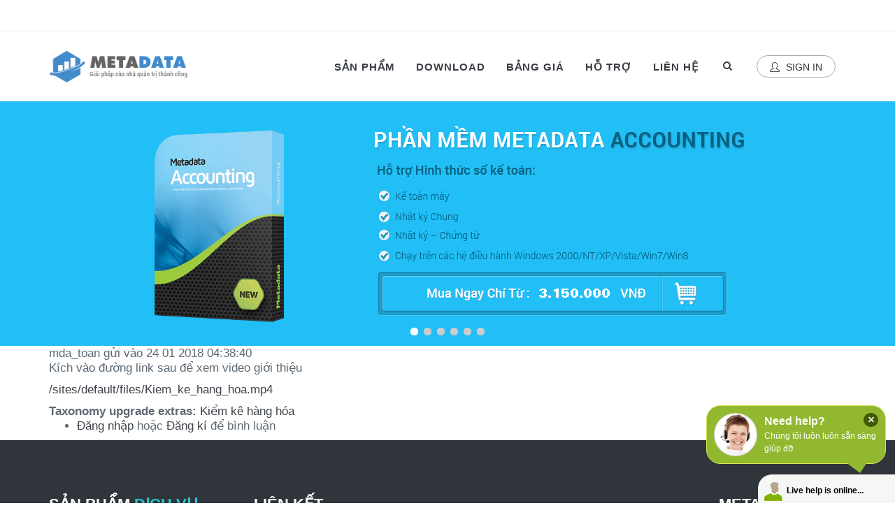

--- FILE ---
content_type: text/html; charset=utf-8
request_url: https://metadata.com.vn/thaoluan/kiem-ke-hang-hoa
body_size: 33357
content:
<!DOCTYPE html><html lang="vi" dir="ltr"><head> <!--[if IE]><meta http-equiv='X-UA-Compatible' content='IE=edge,chrome=1'><![endif]--><meta http-equiv="X-UA-Compatible" content="IE=edge"><meta content="width=device-width, initial-scale=1.0" name="viewport" /><meta http-equiv="Content-type" content="text/html; charset=utf-8"> <!--[if IE]><![endif]--><link rel="dns-prefetch" href="//fonts.gstatic.com" /><link rel="preconnect" href="//fonts.gstatic.com" crossorigin="" /><link rel="dns-prefetch" href="//fonts.googleapis.com" /><link rel="preconnect" href="//fonts.googleapis.com" /><meta http-equiv="Content-Type" content="text/html; charset=utf-8" /><link rel="shortcut icon" href="https://metadata.com.vn/pub/icon-mda-32-min.png" type="image/png" /><meta name="description" content="Kích vào đường link sau để xem video giới thiệu /sites/default/files/Kiem_ke_hang_hoa.mp4" /><meta name="generator" content="Metadata.,JSC" /><link rel="canonical" href="https://metadata.com.vn/thaoluan/kiem-ke-hang-hoa" /><link rel="shortlink" href="https://metadata.com.vn/node/316" /><link type="text/css" rel="stylesheet" href="//fonts.googleapis.com/css?family=Roboto+Condensed:300italic,400italic,700italic,400,300,700&amp;amp;subset=all" media="all" /><link type="text/css" rel="stylesheet" href="/pub/advagg_css/css__CTaM4_z-hwE8Iv0lPP3782DQA7fos3FBI7-gSFrfHmo__b70OyxMyD4OvSIvUkaRhLmuJQzWgtOwdd-30NOO5Q94___uYhyuSPtfPA5PeKtoT6nMpiQujawW4Y7Gh1Oy3GT6c.css" media="all" /><style type="text/css" media="all">.md-objects .md-object.md-layer-4-0-0{z-index:997 !important;color:#fff !important;font-size:3.1666666666667em}.md-objects .md-object.md-layer-4-0-1{z-index:996 !important;color:#027034 !important;font-size:3.1666666666667em}.md-objects .md-object.md-layer-4-0-2{z-index:998 !important}.md-objects .md-object.md-layer-4-0-3{z-index:999 !important}.md-objects .md-object.md-layer-4-0-4{z-index:2 !important;color:#c8eb32 !important;font-size:3.1666666666667em}.md-objects .md-object.md-layer-4-1-0{z-index:996!important}.md-objects .md-object.md-layer-4-1-1{z-index:997 !important;color:#fff !important;font-size:1.8333333333333em;font-weight:700;font-family:"Tahoma"}.md-objects .md-object.md-layer-4-1-2{z-index:999 !important;color:#fff !important;font-size:1.3333333333333em;font-weight:700;font-family:"Tahoma"}.md-objects .md-object.md-layer-4-1-3{z-index:1000 !important;color:#fff !important;font-size:1.3333333333333em;font-weight:700;font-family:"Tahoma"}.md-objects .md-object.md-layer-4-1-4{z-index:998 !important;color:#fff !important;font-size:1.3333333333333em;font-weight:700;font-family:"Tahoma"}.md-objects .md-object.md-layer-4-2-0{z-index:992 !important}.md-objects .md-object.md-layer-4-2-1{z-index:993 !important}.md-objects .md-object.md-layer-4-2-2{z-index:994 !important}.md-objects .md-object.md-layer-4-2-3{z-index:995 !important}.md-objects .md-object.md-layer-4-2-4{z-index:996 !important}.md-objects .md-object.md-layer-4-2-5{z-index:997 !important}.md-objects .md-object.md-layer-4-2-6{z-index:998 !important}.md-objects .md-object.md-layer-4-2-7{z-index:999!important}.md-objects .md-object.md-layer-4-3-0{z-index:995 !important}.md-objects .md-object.md-layer-4-3-1{z-index:996 !important}.md-objects .md-object.md-layer-4-3-2{z-index:997 !important}.md-objects .md-object.md-layer-4-3-3{z-index:998 !important}.md-objects .md-object.md-layer-4-3-4{z-index:999 !important}.md-objects .md-object.md-layer-4-3-5{z-index:1000 !important}.md-objects .md-object.md-layer-4-4-0{z-index:995 !important}.md-objects .md-object.md-layer-4-4-1{z-index:997 !important}.md-objects .md-object.md-layer-4-4-2{z-index:998 !important}.md-objects .md-object.md-layer-4-4-3{z-index:999 !important}.md-objects .md-object.md-layer-4-4-4{z-index:1000 !important}.md-objects .md-object.md-layer-4-5-0{z-index:998 !important}.md-objects .md-object.md-layer-4-5-1{z-index:999 !important}.md-objects .md-object.md-layer-4-5-2{z-index:1000 !important}.md-objects .md-object.md-layer-4-6-0{z-index:996 !important}.md-objects .md-object.md-layer-4-6-1{z-index:997 !important}.md-objects .md-object.md-layer-4-6-2{z-index:998 !important}.md-objects .md-object.md-layer-4-6-3{z-index:999 !important}.md-objects .md-object.md-layer-4-6-4{z-index:1000 !important}.md-objects .md-object.md-layer-4-7-0{z-index:999 !important;color:#fff !important;font-size:3.1666666666667em}.md-objects .md-object.md-layer-4-7-1{z-index:998 !important;color:#fff !important;font-size:3.1666666666667em}.md-objects .md-object.md-layer-4-7-2{z-index:1000 !important}@media (max-width:460px){.hideonmobile{display:none !important}}</style><title>Định kỳ thực hiện kiểm kê hàng hóa | metadata.com.vn</title></head><body class="html not-front not-logged-in no-sidebars page-node page-node- page-node-316 node-type-forum c-layout-header-mobile-fixed c-layout-header-topbar c-layout-header-topbar-collapse c-layout-header-fixed " ><div id="skip-link"> <a href="#main-content" class="element-invisible element-focusable">Nhảy đến nội dung</a></div><div class="nd-region"><div class = "container-fluid"><div id="Header-FullWidth" class="row"><div id="top" class="col-md-12 "><div class="region region-top"><div id="block-block-62" class="block block-block"><div class="content"><div class = 'tttttttttttteest '><header class="c-layout-header c-layout-header-4 c-layout-header-dark-mobile " data-minimize-offset="80"><div class="c-topbar c-topbar-light c-solid-bg"><div class="container"> <nav class="c-top-menu c-pull-left"><ul class="c-icons c-theme-ul"><li><a href = "/node" target = "_blank"><i class = "icon-social-Competitive Analysis Tools"></i></a></li></ul> </nav> <nav class="c-top-menu c-pull-right"><ul class="c-links c-theme-ul"></ul> </nav></div></div><div class="c-navbar"><div class="container"><div class="c-navbar-wrapper clearfix"><div class="c-brand c-pull-left"> <a href="/" class="c-logo"> <img src="https://metadata.com.vn/pub/logo-mda-min_1.png" alt="metadata.com.vn" class="c-desktop-logo"> <img src="https://metadata.com.vn/pub/logo-mda-min_1.png" alt="metadata.com.vn" class="c-desktop-logo-inverse"> <img src="https://metadata.com.vn/pub/logo-mda-min_1.png" alt="metadata.com.vn" class="c-mobile-logo"> </a> <button class="c-hor-nav-toggler" type="button" data-target=".c-mega-menu"> <span class="c-line"></span> <span class="c-line"></span> <span class="c-line"></span> </button> <button class="c-topbar-toggler" type="button"> <i class="fa fa-ellipsis-v"></i> </button> <button class="c-search-toggler" type="button"> <i class="fa fa-search"></i> </button></div><form class="form" action="/thaoluan/kiem-ke-hang-hoa" method="post" id="search-block-form" accept-charset="UTF-8"><div><div class="container-inline"><h2 class="element-invisible">Biểu mẫu tìm kiếm</h2><div class = "input-group"><div class = "c-quick-search"> <input title="Nhập điều kiện tìm kiếm." class="input-default form-control" placeholder="Type to search..." id="edit-search-block-form--2" name="search_block_form" value="" size="15" maxlength="128" /> <span class="c-theme-link">×</span></div><div class="form-actions hidden form-wrapper" id="edit-actions"><input class="btn-medium btn btn-mod form-submit btn c-btn c-btn-square c-theme-btn c-font-bold c-font-uppercase c-font-white" type="submit" id="edit-submit" name="op" value="Go!" /></div></div><input type="hidden" name="form_build_id" value="form-VG7NzkgvRddyLiSPFaQinzsm9pECLiiX70XGR7hY0cQ" /><input type="hidden" name="form_id" value="search_block_form" /></div></div></form> <nav class="c-mega-menu c-pull-right c-mega-menu-light c-mega-menu-dark-mobile c-mega-menu-onepage c-fonts-uppercase c-fonts-bold" data-onepage-animation-speed = "700"><ul class="nav navbar-nav c-theme-nav"><li data-id="210" data-level="1" data-type="menu_item" data-class="" data-xicon="" data-caption="" data-alignsub="" data-group="0" data-hidewcol="0" data-hidesub="0" class="tb-megamenu-item level-1 mega dropdown"> <a href="/product" class="dropdown-toggle c-link c-toggler"> Sản phẩm <span class="c-arrow c-toggler"></span> </a><ul data-class="" data-width="" class="x11 dropdown-menu c-menu-type-classic c-pull-left"><li data-class="" data-width="12" data-hidewcol="0" id="tb-megamenu-column-1" class="tb-megamenu-column megamenu-column-single col-md-12 mega-col-nav"><ul class="tb-megamenu-subnav mega-nav level-1 items-5"><li data-id="24664" data-level="2" data-type="menu_item" data-class="" data-xicon="" data-caption="" data-alignsub="" data-group="0" data-hidewcol="0" data-hidesub="0" class="tb-megamenu-item level-2 mega"> <a href="/phan-mem-ke-toan/tong-quan" > Phần mềm kế toán doanh nghiệp MetaData Accounting </a></li><li data-id="24665" data-level="2" data-type="menu_item" data-class="" data-xicon="" data-caption="" data-alignsub="" data-group="0" data-hidewcol="0" data-hidesub="0" class="tb-megamenu-item level-2 mega"> <a href="/phan-mem-ke-toan/ke-toan-online" > Phần mềm Kế toán Online - MetaData iBussiness </a></li><li data-id="24666" data-level="2" data-type="menu_item" data-class="" data-xicon="" data-caption="" data-alignsub="" data-group="0" data-hidewcol="0" data-hidesub="0" class="tb-megamenu-item level-2 mega"> <a href="/products/phan-mem-quan-ly-tinh-tien-dien-nuoc" > Phần mềm quản lý và tính tiền điện nước </a></li><li data-id="24663" data-level="2" data-type="menu_item" data-class="" data-xicon="" data-caption="" data-alignsub="" data-group="0" data-hidewcol="0" data-hidesub="0" class="tb-megamenu-item level-2 mega"> <a href="/products/phan-mem-ban-hang-giay-dep-quan-ao" > Phần mềm quản lý bán hàng Quần áo, Giày dép </a></li><li data-id="39984" data-level="2" data-type="menu_item" data-class="" data-xicon="" data-caption="" data-alignsub="" data-group="0" data-hidewcol="0" data-hidesub="0" class="tb-megamenu-item level-2 mega"> <a href="https://metadata.com.vn/dang-ky-gia-han-hoa-don-dien-tu" > Đăng ký Hóa đơn Điện tử </a></li></ul></li></ul></li><li data-id="9961" data-level="1" data-type="menu_item" data-class="" data-xicon="" data-caption="" data-alignsub="" data-group="0" data-hidewcol="0" data-hidesub="0" class="tb-megamenu-item level-1 mega"> <a href="/download" class="c-link"> Download </a></li><li data-id="20932" data-level="1" data-type="menu_item" data-class="" data-xicon="" data-caption="" data-alignsub="" data-group="0" data-hidewcol="0" data-hidesub="0" class="tb-megamenu-item level-1 mega"> <a href="/bang-gia" class="c-link"> Bảng giá </a></li><li data-id="215" data-level="1" data-type="menu_item" data-class="" data-xicon="" data-caption="" data-alignsub="" data-group="0" data-hidewcol="0" data-hidesub="0" class="tb-megamenu-item level-1 mega"> <a href="/hotro" class="c-link"> Hỗ trợ </a></li><li data-id="27335" data-level="1" data-type="menu_item" data-class="" data-xicon="" data-caption="" data-alignsub="" data-group="0" data-hidewcol="0" data-hidesub="0" class="tb-megamenu-item level-1 mega"> <a href="/lien-he" class="c-link"> Liên hệ </a></li><li class="c-search-toggler-wrapper"> <a href="#" class="c-btn-icon c-search-toggler"> <i class="fa fa-search"></i> </a></li><li> <a href="/user" class="c-btn-border-opacity-04 c-btn btn-no-focus c-btn-header btn btn-sm c-btn-border-1x c-btn-dark c-btn-circle c-btn-uppercase c-btn-sbold"> <i class="icon-user"></i> Sign In </a></li></ul> </nav></div></div></div></header></div></div></div><div id="block-md-slider-md-slider-59475c9c18fe7" class="block block-md-slider"><div class="content"><div id="md-slider-4-block" class="md-slide-items" data-thumb-width='100' data-thumb-height='75' style='min-height:350px;'><div class="wrap-loader-slider animated"><div class="wrap-cube"><div class="sk-cube-grid"><div class="sk-cube sk-cube1"></div><div class="sk-cube sk-cube2"></div><div class="sk-cube sk-cube3"></div><div class="sk-cube sk-cube4"></div><div class="sk-cube sk-cube5"></div><div class="sk-cube sk-cube6"></div><div class="sk-cube sk-cube7"></div><div class="sk-cube sk-cube8"></div><div class="sk-cube sk-cube9"></div></div></div></div><div class="md-slide-item slide-3" data-timeout='5300' data-transition="fade" data-thumb-type='color' data-thumb='height: 75px; width: 100px; background-color: rgb(34, 191, 247)'><div class="md-mainimg" style="height: 100%; width: 100%; background-color: rgb(34, 191, 247)"></div><div class="md-objects"><div class="md-object md-layer-4-2-0" data-x='61' data-y='41' data-width='185' data-height='275' data-start='0' data-stop='5000' data-easein='fadeIn' data-easeout='fadeOut'> <img src="https://metadata.com.vn/pub/metadata-accounting-vua-min.png" alt="metadata-accounting-vua-min.png" /></div><div class="md-object md-layer-4-2-1" data-x='376' data-y='35' data-width='528' data-height='39' data-start='0' data-stop='5000' data-easein='fadeIn' data-easeout='fadeOut'> <img src="https://metadata.com.vn/pub/banner_2a_0-min.png" alt="banner_2a_0-min.png" /></div><div class="md-object md-layer-4-2-2" data-x='376' data-y='81' data-width='234' data-height='34' data-start='200' data-stop='5000' data-easein='fadeIn' data-easeout='fadeOut'> <img src="https://metadata.com.vn/pub/homepage-slide_0_1.png" alt="homepage-slide_0.png" /></div><div class="md-object md-layer-4-2-3" data-x='378' data-y='126' data-width='112' data-height='19' data-start='500' data-stop='5000' data-easein='fadeIn' data-easeout='fadeOut'> <img src="https://metadata.com.vn/pub/homepage-slide-2-min.png" alt="homepage-slide-2-min.png" /></div><div class="md-object md-layer-4-2-4" data-x='376' data-y='155' data-width='126' data-height='21' data-start='800' data-stop='5000' data-easein='fadeIn' data-easeout='fadeOut'> <img src="https://metadata.com.vn/pub/homepage-slide-3-min.png" alt="homepage-slide-3-min.png" /></div><div class="md-object md-layer-4-2-5" data-x='377' data-y='180' data-width='153' data-height='23' data-start='1100' data-stop='5000' data-easein='fadeIn' data-easeout='fadeOut'> <img src="https://metadata.com.vn/pub/homepage-slide-4-min.png" alt="homepage-slide-4-min.png" /></div><div class="md-object md-layer-4-2-6" data-x='376' data-y='209' data-width='452' data-height='23' data-start='1400' data-stop='5000' data-easein='fadeIn' data-easeout='fadeOut'> <img src="https://metadata.com.vn/pub/homepage-slide-5_2.png" alt="homepage-slide-5.png" /></div><div class="md-object md-layer-4-2-7" data-x='379' data-y='241' data-width='503' data-height='69' data-start='1700' data-stop='5000' data-easein='fadeInUp' data-easeout='fadeOut'> <a href="https://metadata.com.vn/bang-gia"> <img src="https://metadata.com.vn/pub/mua-ngay-min.png" alt="mua-ngay-min.png" /> </a></div></div></div><div class="md-slide-item slide-4" data-timeout='5300' data-transition="fade" data-thumb-type='color' data-thumb='height: 75px; width: 100px; background-color: rgb(34, 191, 247)'><div class="md-mainimg" style="height: 100%; width: 100%; background-color: rgb(34, 191, 247)"></div><div class="md-objects"><div class="md-object md-layer-4-3-0" data-x='232' data-y='33' data-width='728' data-height='47' data-start='0' data-stop='5000' data-easein='fadeInRight' data-easeout='fadeOut'> <img src="https://metadata.com.vn/pub/banner_2a-1_2.png" alt="banner_2a-1.png" /></div><div class="md-object md-layer-4-3-1" data-x='449' data-y='88' data-width='472' data-height='55' data-start='300' data-stop='5000' data-easein='fadeInRight' data-easeout='fadeOut'> <img src="https://metadata.com.vn/pub/banner_2a-2_1.png" alt="banner_2a-2.png" /></div><div class="md-object md-layer-4-3-2" data-x='446' data-y='144' data-width='472' data-height='55' data-start='600' data-stop='5000' data-easein='fadeInRight' data-easeout='fadeOut'> <img src="https://metadata.com.vn/pub/banner_2a-3_1.png" alt="banner_2a-3.png" /></div><div class="md-object md-layer-4-3-3" data-x='446' data-y='200' data-width='472' data-height='55' data-start='900' data-stop='5000' data-easein='fadeInRight' data-easeout='fadeOut'> <img src="https://metadata.com.vn/pub/banner_2a-4_1.png" alt="banner_2a-4.png" /></div><div class="md-object md-layer-4-3-4" data-x='447' data-y='255' data-width='472' data-height='52' data-start='1200' data-stop='5000' data-easein='fadeInRight' data-easeout='fadeOut'> <img src="https://metadata.com.vn/pub/banner_2a-5_1.png" alt="banner_2a-5.png" /></div><div class="md-object md-layer-4-3-5 md-layer" data-x='1' data-y='33' data-width='403' data-height='315' data-start='0' data-stop='5000' data-easein='fadeIn' data-easeout='fadeOut'> <img src="https://metadata.com.vn/pub/businesswoman-min.png" alt="businesswoman-min.png" /></div></div></div><div class="md-slide-item slide-5" data-timeout='5300' data-transition="fade" data-thumb-type='color' data-thumb='height: 75px; width: 100px; background-color: rgb(34, 191, 247)'><div class="md-mainimg" style="height: 100%; width: 100%; background-color: rgb(34, 191, 247)"></div><div class="md-objects"><div class="md-object md-layer-4-4-0" data-x='653' data-y='48' data-width='307' data-height='270' data-start='0' data-stop='5000' data-easein='fadeIn' data-easeout='fadeOut'> <img src="https://metadata.com.vn/pub/banh_rang_1.png" alt="banh_rang.png" /></div><div class="md-object md-layer-4-4-1" data-x='9' data-y='98' data-width='522' data-height='35' data-start='300' data-stop='5000' data-easein='fadeInLeft' data-easeout='fadeOut'> <img src="https://metadata.com.vn/pub/aaa2_1.png" alt="aaa2.png" /></div><div class="md-object md-layer-4-4-2" data-x='9' data-y='157' data-width='253' data-height='35' data-start='600' data-stop='5000' data-easein='fadeInLeft' data-easeout='fadeOut'> <img src="https://metadata.com.vn/pub/aaa3_1.png" alt="aaa3.png" /></div><div class="md-object md-layer-4-4-3" data-x='9' data-y='202' data-width='407' data-height='30' data-start='900' data-stop='5000' data-easein='fadeInLeft' data-easeout='fadeOut'> <img src="https://metadata.com.vn/pub/aaa4_1.png" alt="aaa4.png" /></div><div class="md-object md-layer-4-4-4" data-x='9' data-y='238' data-width='643' data-height='29' data-start='1200' data-stop='5000' data-easein='fadeInLeft' data-easeout='fadeOut'> <img src="https://metadata.com.vn/pub/aaa5_1.png" alt="aaa5.png" /></div></div></div><div class="md-slide-item slide-6" data-timeout='6400' data-transition="fade" data-thumb-type='color' data-thumb='height: 75px; width: 100px'><div class="md-mainimg" style="height: 100%; width: 100%"></div><div class="md-objects"><div class="md-object md-layer-4-5-0" data-x='0' data-y='171' data-width='207' data-height='22' data-start='200' data-stop='6300' data-easein='random' data-easeout='random'> <img src="https://metadata.com.vn/pub/4b_1.png" alt="4b.png" /></div><div class="md-object md-layer-4-5-1" data-x='0' data-y='103' data-width='401' data-height='41' data-start='500' data-stop='6000' data-easein='random' data-easeout='random'> <img src="https://metadata.com.vn/pub/4c_1.png" alt="4c.png" /></div><div class="md-object md-layer-4-5-2" data-x='0' data-y='204' data-width='626' data-height='21' data-start='700' data-stop='5700'> <img src="https://metadata.com.vn/pub/4a_2.png" alt="4a.png" /></div></div></div><div class="md-slide-item slide-7" data-timeout='5300' data-transition="fade" data-thumb-type='color' data-thumb='height: 75px; width: 100px; background-color: rgb(34, 191, 247)'><div class="md-mainimg" style="height: 100%; width: 100%; background-color: rgb(34, 191, 247)"></div><div class="md-objects"><div class="md-object md-layer-4-6-0" data-x='14' data-y='47' data-width='661' data-height='51' data-start='0' data-stop='5000' data-easein='fadeInDown' data-easeout='fadeOut'> <img src="https://metadata.com.vn/pub/banner_3a_0_1.png" alt="banner_3a_0.png" /></div><div class="md-object md-layer-4-6-1" data-x='0' data-y='125' data-width='193' data-height='184' data-start='300' data-stop='5000' data-easein='fadeInUp' data-easeout='fadeOut'> <img src="https://metadata.com.vn/pub/banner_3a-2_2.png" alt="banner_3a-2.png" /></div><div class="md-object md-layer-4-6-2" data-x='226' data-y='128' data-width='193' data-height='184' data-start='600' data-stop='5000' data-easein='fadeInUp' data-easeout='fadeOut'> <img src="https://metadata.com.vn/pub/banner_3a-3_1.png" alt="banner_3a-3_1.png" /></div><div class="md-object md-layer-4-6-3" data-x='495' data-y='128' data-width='193' data-height='184' data-start='900' data-stop='5000' data-easein='fadeInUp' data-easeout='fadeOut'> <img src="https://metadata.com.vn/pub/banner_3a-4_1.png" alt="banner_3a-4.png" /></div><div class="md-object md-layer-4-6-4" data-x='720' data-y='134' data-width='236' data-height='178' data-start='1200' data-stop='5000' data-easein='fadeInUp' data-easeout='fadeOut'> <img src="https://metadata.com.vn/pub/banner_3a-5-min.png" alt="banner_3a-5-min.png" /></div></div></div><div class="md-slide-item slide-8" data-timeout='5300' data-transition="fade" data-thumb-type='color' data-thumb='height: 75px; width: 100px; background-color: rgb(34, 191, 247)'><div class="md-mainimg" style="height: 100%; width: 100%; background-color: rgb(34, 191, 247)"></div><div class="md-objects"><div class="md-object none md-layer-4-7-0 md-layer" data-x='0' data-y='105' data-width='667' data-height='44' data-start='300' data-stop='5000' data-easein='fadeInRight' data-easeout='fadeOut'> Hơn 10 năm phát triển và hoàn thiện</div><div class="md-object none md-layer-4-7-1 md-layer" data-x='49' data-y='192' data-width='911' data-height='46' data-start='600' data-stop='5000' data-easein='fadeInRight' data-easeout='fadeOut'> ... với chất lượng ngày càng cao ...và tốt hơn nữa</div><div class="md-item-opacity" style="-ms-filter:'progid:DXImageTransform.Microsoft.Alpha(Opacity=60)'; filter: alpha(opacity=60); opacity: 0.6;"><div class="md-object md-layer-4-7-2 md-layer" data-x='577' data-y='46' data-width='383' data-height='227' data-start='0' data-stop='5000' data-easein='fadeIn' data-easeout='fadeOut'> <img src="https://metadata.com.vn/pub/anh-mda-min_0.png" alt="anh-mda-min.png" /></div></div></div></div></div></div></div><div id="block-block-50" class="block block-block"><div class="content"><script type="text/javascript">
var LHCChatOptions = {};
LHCChatOptions.opt = {widget_height:340,widget_width:300,popup_height:520,popup_width:500,domain:'metadata.com.vn'};
(function() {
var po = document.createElement('script'); po.type = 'text/javascript'; po.async = true;
var referrer = (document.referrer) ? encodeURIComponent(document.referrer.substr(document.referrer.indexOf('://')+1)) : '';
var location  = (document.location) ? encodeURIComponent(window.location.href.substring(window.location.protocol.length)) : '';
po.src = '//metadata.com.vn/chat/lhc_web/index.php/site_admin/chat/getstatus/(click)/internal/(position)/bottom_right/(ma)/br/(top)/350/(units)/pixels/(leaveamessage)/true?r='+referrer+'&l='+location;
var s = document.getElementsByTagName('script')[0]; s.parentNode.insertBefore(po, s);
})();
</script></div></div></div></div></div></div></div><div class="nd-region"><div class = "container"><div id="Main-Content" class="row"><div id="content" class="col-md-12 "><div class="region region-content"><div id="block-system-main" class="block block-system"><div class="content"><div id="node-316" class="node node-forum clearfix"><div class="submitted"> <span class="username">mda_toan</span> gửi vào 24 01 2018 04:38:40</div><div class="content"><div class="field field-name-body field-type-text-with-summary field-label-hidden"><p>Kích vào đường link sau để xem video giới thiệu</p><p><a href="/sites/default/files/Kiem_ke_hang_hoa.mp4" target="_blank" rel="nofollow">/sites/default/files/Kiem_ke_hang_hoa.mp4</a></p></div><div class="field field-name-taxonomyextra field-type-taxonomy-term-reference field-label-above"><span class = "field-span">Taxonomy upgrade extras: </span><a href="/forums/ph-n-m-m-qu-n-l-b-n-h-ng-si-u-th/ki-m-k-h-ng-h">Kiểm kê hàng hóa</a></div></div><ul class="links inline"><li class="comment_forbidden first last"><span><a href="/user/login?destination=node/316%23comment-form">Đăng nhập</a> hoặc <a href="/user/register?destination=node/316%23comment-form">Đăng kí</a> để bình luận</span></li></ul></div></div></div></div></div></div></div></div><div class="nd-region"><div class = "container-fluid"><div id="Content-FullWidth" class="row"></div></div></div><div class="nd-region"><div class = "container-fluid"><div id="Footer-FullWidth" class="row"><div id="footer" class="col-md-12 "><div class="region region-footer"><div id="block-block-64" class="block block-block"><div class="content"><div class = 'c-layout-footer c-layout-footer-3 c-bg-dark ' id = 'footer'><div class = 'c-prefooter ' id = 'contact'><div class = 'container '><div class = 'row '><div class = 'col-md-3 '><div class = 'c-container c-first '><div class="c-content-title-1"><h3 class="c-left c-font-uppercase c-font-white c-font-bold "><span class = "title-wrap">SẢN PHẨM <span class='c-theme-font'>DỊCH VỤ</span></span></h3></div><ul class = "c-links c-theme-ul"><li><a href="/">Phần mềm Kế toán MetaData</a></li><li><a href="#">Phần mềm Bán hàng</a></li><li><a href="#">Phần mềm Tiền điện nước</a></li><li><a href="#">Hóa đơn điện tử</a></li></ul></div></div><div class = 'col-md-3 '><div class="c-content-title-1"><h3 class="c-left c-font-uppercase c-font-white c-font-bold "><span class = "title-wrap">LIÊN KẾT</span></h3></div><div class = 'f-white font-second '><ul class = "c-links c-theme-ul"><li><a href="hoptac">Hợp tác</a></li><li><a href="/tuyen-dung">Tuyển dụng</a></li><li><a href="/forum">Forum</a></li><li><a href="chinhsachbaomat">Chính sách bảo mật</a></li></ul></div></div><div class = 'col-md-6 '><div class = 'c-container c-last ' style = ' text-align:right;'><div class="c-content-title-1"><h3 class="c-right c-font-uppercase c-font-white c-font-bold "><span class = "title-wrap">META <span class='c-theme-font'>DATA</span> .,JSC</span></h3></div><p>CÔNG TY CỔ PHẦN METADATA VIỆT NAM</p><p>ĐKKD số: 0103020508 - Sở KH&amp;ĐT Hà Nội cấp ngày 09/11/2007</p><ul class="c-address"><li><i class="icon-pointer c-theme-font"></i> Số 6 ngõ 136/98 Phố Tây Sơn, P.Quang Trung, Q.Đống Đa, TP.Hà nội</li><li><i class="icon-call-end c-theme-font"> <a href="tel:02485858333">(024) 8.58.58.333</a></i></li><li><i class="icon-envelope c-theme-font"></i> homthu@metadata.com.vn</li></ul></div></div></div></div></div><div class = 'c-postfooter '><div class = 'container '><div class = 'row '><div class = 'col-sm-12 col-md-6 c-col '><p class="c-copyright c-font-grey">2007&nbsp;© METADATA.,JSC&nbsp;<span class="c-font-grey-3">All Rights Reserved.</span></p></div></div></div></div></div></div></div></div></div></div></div></div> <!--[if lte IE 9]><script type="text/javascript" src="/pub/advagg_js/js__nr4a5kAA8Qd1V_7GWLAPY64W-fs4Cfnro0mfRAeCaQ0__k8lUkYKK6ETKl075uBOwhDzYNRmTuJ4JWU9JSjh-Yn8___uYhyuSPtfPA5PeKtoT6nMpiQujawW4Y7Gh1Oy3GT6c.js#ie9-" onload=";if(jQuery.isFunction(jQuery.holdReady)){jQuery.holdReady(!0)};function advagg_mod_1(){advagg_mod_1.count=++advagg_mod_1.count||1;try{if(advagg_mod_1.count<=40){init_drupal_core_settings();advagg_mod_1.count=100}}catch(d){if(advagg_mod_1.count>=40){throw d}
else{window.setTimeout(advagg_mod_1,1)}}};function advagg_mod_1_check(){if(window.init_drupal_core_settings&&window.jQuery&&window.Drupal){advagg_mod_1()}
else{window.setTimeout(advagg_mod_1_check,1)}};advagg_mod_1_check();"></script><![endif]--><!--[if gt IE 9]><script type="text/javascript" src="/pub/advagg_js/js__nr4a5kAA8Qd1V_7GWLAPY64W-fs4Cfnro0mfRAeCaQ0__k8lUkYKK6ETKl075uBOwhDzYNRmTuJ4JWU9JSjh-Yn8___uYhyuSPtfPA5PeKtoT6nMpiQujawW4Y7Gh1Oy3GT6c.js#ie10+" defer="defer" onload=";if(jQuery.isFunction(jQuery.holdReady)){jQuery.holdReady(!0)};function advagg_mod_1(){advagg_mod_1.count=++advagg_mod_1.count||1;try{if(advagg_mod_1.count<=40){init_drupal_core_settings();advagg_mod_1.count=100}}catch(d){if(advagg_mod_1.count>=40){throw d}
else{window.setTimeout(advagg_mod_1,1)}}};function advagg_mod_1_check(){if(window.init_drupal_core_settings&&window.jQuery&&window.Drupal){advagg_mod_1()}
else{window.setTimeout(advagg_mod_1_check,1)}};advagg_mod_1_check();"></script><![endif]--><!--[if !IE]><!--><script type="text/javascript" src="/pub/advagg_js/js__nr4a5kAA8Qd1V_7GWLAPY64W-fs4Cfnro0mfRAeCaQ0__k8lUkYKK6ETKl075uBOwhDzYNRmTuJ4JWU9JSjh-Yn8___uYhyuSPtfPA5PeKtoT6nMpiQujawW4Y7Gh1Oy3GT6c.js" defer="defer" onload=";if(jQuery.isFunction(jQuery.holdReady)){jQuery.holdReady(!0)};function advagg_mod_1(){advagg_mod_1.count=++advagg_mod_1.count||1;try{if(advagg_mod_1.count<=40){init_drupal_core_settings();advagg_mod_1.count=100}}catch(d){if(advagg_mod_1.count>=40){throw d}
else{window.setTimeout(advagg_mod_1,1)}}};function advagg_mod_1_check(){if(window.init_drupal_core_settings&&window.jQuery&&window.Drupal){advagg_mod_1()}
else{window.setTimeout(advagg_mod_1_check,1)}};advagg_mod_1_check();"></script><!--<![endif]--><script type="text/javascript" src="/pub/advagg_js/js__QeruWCvZh-DM8udk-xMpp2SyVY-kbf3rzZEyPDRP18g__GBczV5bXCuOUwzRg5wVyvP5nBNMovvaDBMkVOCQffwA___uYhyuSPtfPA5PeKtoT6nMpiQujawW4Y7Gh1Oy3GT6c.js" defer="defer"></script><script type="text/javascript" src="/pub/advagg_js/js__ui2bot3SeWcjb0kLqb5QEzCw9bhi9Mmg-eer46EGpJQ__kWVBSU4w4iROFJvDxYry3b7woAwcoP1xeTyQg2yrLdo___uYhyuSPtfPA5PeKtoT6nMpiQujawW4Y7Gh1Oy3GT6c.js" defer="defer"></script><script type="text/javascript">
<!--//--><![CDATA[//><!--
;function advagg_mod_2(){advagg_mod_2.count=++advagg_mod_2.count||1;try{if(advagg_mod_2.count<=40){(function(d){d(document).ready(function(){effectsIn=Drupal.settings.inEffects;effectsOut=Drupal.settings.outEffects;var e=Drupal.settings.md_slider_options_4;if(!window.listMegaSlide){window.listMegaSlide=[]};d('.md-slide-items').each(function(t,a){if(d(a).attr('id')=='md-slider-4-block'){listMegaSlide[t]=d('#md-slider-4-block').mdSlider(e)}})})})(jQuery);advagg_mod_2.count=100}}catch(d){if(advagg_mod_2.count>=40){throw d}
else{window.setTimeout(advagg_mod_2,250)}}};function advagg_mod_2_check(){if(window.jQuery&&window.Drupal&&window.Drupal.settings){advagg_mod_2()}
else{window.setTimeout(advagg_mod_2_check,250)}};advagg_mod_2_check();
//--><!]]>
</script><script type="text/javascript">
<!--//--><![CDATA[//><!--
function init_drupal_core_settings() {jQuery.extend(Drupal.settings,{"basePath":"\/","pathPrefix":"","ajaxPageState":{"theme":"jango_sub","theme_token":"zWteWMJlXqI3NmK-n420f2usAYgWrPqAsrjIFDcxNqs"},"colorbox":{"transition":"elastic","speed":"200","opacity":"0.85","slideshow":true,"slideshowAuto":true,"slideshowSpeed":"5000","slideshowStart":"Ch\u1ea1y","slideshowStop":"D\u1eebng","current":"{current} of {total}","previous":"\u00ab Prev","next":"Next \u00bb","close":"Close","overlayClose":true,"maxWidth":"98%","maxHeight":"98%","initialWidth":"300","initialHeight":"250","fixed":true,"scrolling":true,"mobiledetect":true,"mobiledevicewidth":"480px"},"googleCSE":{"cx":"","language":"","resultsWidth":600,"domain":"www.google.com","showWaterMark":true},"urlIsAjaxTrusted":{"\/thaoluan\/kiem-ke-hang-hoa":true},"inEffects":["bounceIn","bounceInDown","bounceInUp","bounceInLeft","bounceInRight","fadeIn","fadeInUp","fadeInDown","fadeInLeft","fadeInRight","fadeInUpBig","fadeInDownBig","fadeInLeftBig","fadeInRightBig","flipInX","flipInY","foolishIn","lightSpeedIn","puffIn","rollIn","rotateIn","rotateInDownLeft","rotateInDownRight","rotateInUpLeft","rotateInUpRight","twisterInDown","twisterInUp","swap","swashIn","tinRightIn","tinLeftIn","tinUpIn","tinDownIn","vanishIn"],"outEffects":["bombRightOut","bombLeftOut","bounceOut","bounceOutDown","bounceOutUp","bounceOutLeft","bounceOutRight","fadeOut","fadeOutUp","fadeOutDown","fadeOutLeft","fadeOutRight","fadeOutUpBig","fadeOutDownBig","fadeOutLeftBig","fadeOutRightBig","flipOutX","flipOutY","foolishOut","hinge","holeOut","lightSpeedOut","puffOut","rollOut","rotateOut","rotateOutDownLeft","rotateOutDownRight","rotateOutUpLeft","rotateOutUpRight","rotateDown","rotateUp","rotateLeft","rotateRight","swashOut","tinRightOut","tinLeftOut","tinUpOut","tinDownOut","vanishOut"],"md_slider_options_4":{"fullwidth":true,"transitionsSpeed":0,"width":"960","height":"350","enableDrag":true,"responsive":true,"pauseOnHover":false,"loop":true,"showLoading":false,"loadingPosition":"bottom","showArrow":false,"showBullet":true,"showNavigationLinks":false,"posBullet":"2","showThumb":false,"posThumb":"1","slideShowDelay":"0","slideShow":true,"styleBorder":"0","styleShadow":"0","videoBox":false,"autoplayVideo":false},"theme_path":"sites\/all\/themes\/jango","base_path":"\/"});
if(jQuery.isFunction(jQuery.holdReady)){jQuery.holdReady(false);}} if(window.jQuery && window.Drupal){init_drupal_core_settings();}
//--><!]]>
</script><script src="//maps.googleapis.com/maps/api/js?key=" type="text/javascript"></script><script type="text/javascript" src="/pub/advagg_js/js__s-Zy6m2OheqYD1NZufu9aWhLOUMB1f1pjXdGOan32zU__laOmb3S-bzg-jLdR8eSSz2vBGHZzZDGo3fq-9w_MvWg___uYhyuSPtfPA5PeKtoT6nMpiQujawW4Y7Gh1Oy3GT6c.js" defer="defer"></script><div class="c-layout-go2top" style="display: block;"> <i class="icon-arrow-up"></i></div> <!--[if lt IE 9]><script src="../assets/global/plugins/excanvas.min.js"></script><![endif]--></body></html>